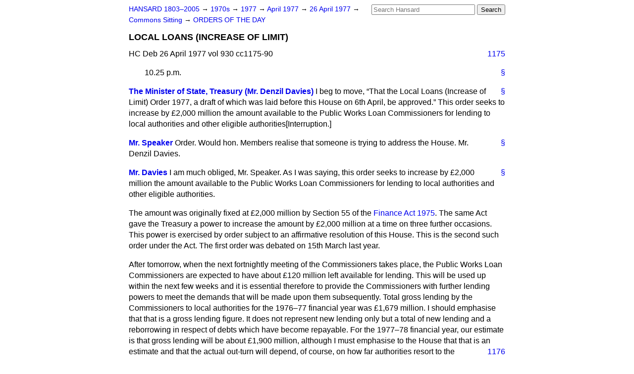

--- FILE ---
content_type: text/html
request_url: https://api.parliament.uk/historic-hansard/commons/1977/apr/26/local-loans-increase-of-limit
body_size: 14925
content:
<!doctype html>
<html lang='en-GB'>
  <head>
    <meta charset='utf-8' />
    <title>LOCAL LOANS (INCREASE OF LIMIT) (Hansard, 26 April 1977)</title>
    <meta author='UK Parliament' />
    <meta content='51ff727eff55314a' name='y_key' />
    <link href='https://www.parliament.uk/site-information/copyright/' rel='copyright' />
    <meta content='Hansard, House of Commons, House of Lords, Parliament, UK, House of Commons sitting' name='keywords' />
    <meta content='LOCAL LOANS (INCREASE OF LIMIT) (Hansard, 26 April 1977)' name='description' />
    <link href="../../../../stylesheets/screen.css" media="screen" rel="stylesheet" title="Default" type="text/css" />
    <link href="../../../../stylesheets/print.css" media="print" rel="stylesheet" type="text/css" />
  <script type="text/javascript">
  var appInsights=window.appInsights||function(a){
    function b(a){c[a]=function(){var b=arguments;c.queue.push(function(){c[a].apply(c,b)})}}var c={config:a},d=document,e=window;setTimeout(function(){var b=d.createElement("script");b.src=a.url||"https://az416426.vo.msecnd.net/scripts/a/ai.0.js",d.getElementsByTagName("script")[0].parentNode.appendChild(b)});try{c.cookie=d.cookie}catch(a){}c.queue=[];for(var f=["Event","Exception","Metric","PageView","Trace","Dependency"];f.length;)b("track"+f.pop());if(b("setAuthenticatedUserContext"),b("clearAuthenticatedUserContext"),b("startTrackEvent"),b("stopTrackEvent"),b("startTrackPage"),b("stopTrackPage"),b("flush"),!a.disableExceptionTracking){f="onerror",b("_"+f);var g=e[f];e[f]=function(a,b,d,e,h){var i=g&&g(a,b,d,e,h);return!0!==i&&c["_"+f](a,b,d,e,h),i}}return c
    }({
        instrumentationKey:"c0960a0f-30ad-4a9a-b508-14c6a4f61179",
        cookieDomain:".parliament.uk"
    });
    
  window.appInsights=appInsights,appInsights.queue&&0===appInsights.queue.length&&appInsights.trackPageView();
</script></head>
  <body id='hansard-millbanksytems-com'>
    <div id='header'>
      <div class='search-help'><a href="../../../../search">Search Help</a></div>
            <form action='../../../../search' id='search' method='get' rel='search'>
        <input size='24' title='Access key: S' accesskey='s' name='query' id='search-query' type='search' placeholder='Search Hansard' autosave='hansard.millbanksystems.com' results='10' value='' >
        <input type='submit' value='Search' >
      </form>

      <div id='nav'>
        <a href="../../../../index.html" id="home" rel="home">HANSARD 1803&ndash;2005</a>
        &rarr;
                <a class='sitting-decade' href='../../../../sittings/1970s'>
          1970s
        </a>
         &rarr;
        <a class='sitting-year' href='../../../../sittings/1977/'>
          1977
        </a>
         &rarr;
        <a class='sitting-month' href='../../../../sittings/1977/apr/'>
          April 1977
        </a>
         &rarr;
        <a class='sitting-day' href='../../../../sittings/1977/apr/26'>
          26 April 1977
        </a>

        &rarr;
                <a href='../../../../sittings/1977/apr/26#commons' rel='directory up'>
          Commons Sitting
        </a>
         &rarr;
        <a href="orders-of-the-day">ORDERS OF THE DAY</a>

      </div>
      <h1 class='title'>LOCAL LOANS (INCREASE OF LIMIT)</h1>
    </div>
    <div class='house-of-commons-sitting' id='content'>
      
      <cite class='section'>HC Deb 26 April 1977 vol 930 cc1175-90</cite>
      <a class='permalink column-permalink' id='column_1175' title='Col. 1175 &mdash; HC Deb 26 April 1977 vol 930 c1175' name='column_1175' href='local-loans-increase-of-limit#column_1175' rel='bookmark'>1175</a>
      <p class='procedural' id='S5CV0930P0-02789'>
        <a class='permalink' href='local-loans-increase-of-limit#S5CV0930P0_19770426_HOC_400' title='Link to this contribution' rel='bookmark'>&sect;</a>
        10.25 p.m.
      </p>
      
      <div class='hentry member_contribution' id='S5CV0930P0-02790'>
        <a name='S5CV0930P0_19770426_HOC_401'>  </a>
        <blockquote cite='https://api.parliament.uk/historic-hansard/people/mr-denzil-davies' class='contribution_text entry-content'>
          <a class='speech-permalink permalink' href='local-loans-increase-of-limit#S5CV0930P0_19770426_HOC_401' title='Link to this speech by Mr Denzil Davies' rel='bookmark'>&sect;</a>
          <cite class='member author entry-title'><a href="/historic-hansard/people/mr-denzil-davies" title="Mr Denzil Davies">The Minister of State, Treasury (Mr. Denzil Davies)</a></cite>
          <p class='first-para'>
            I beg to move,
            <q>That the Local Loans (Increase of Limit) Order 1977, a draft of which was laid before this House on 6th April, be approved.</q>
            This order seeks to increase by &#x00A3;2,000 million the amount available to the Public Works Loan Commissioners for lending to local authorities and other eligible authorities[<span class="italic">Interruption.</span>]
          </p>
        </blockquote>
      </div>
      
      <div class='hentry member_contribution' id='S5CV0930P0-02791'>
        <a name='S5CV0930P0_19770426_HOC_402'>  </a>
        <blockquote cite='https://api.parliament.uk/historic-hansard/people/mr-george-thomas' class='contribution_text entry-content'>
          <a class='speech-permalink permalink' href='local-loans-increase-of-limit#S5CV0930P0_19770426_HOC_402' title='Link to this speech by Mr George Thomas' rel='bookmark'>&sect;</a>
          <cite class='member author entry-title'><a href="/historic-hansard/people/mr-george-thomas" title="Mr George Thomas">Mr. Speaker</a></cite>
          <p class='first-para'>
            Order. Would hon. Members realise that someone is trying to address the House. Mr. Denzil Davies.
          </p>
        </blockquote>
      </div>
      
      <div class='hentry member_contribution' id='S5CV0930P0-02792'>
        <a name='S5CV0930P0_19770426_HOC_403'>  </a>
        <blockquote cite='https://api.parliament.uk/historic-hansard/people/mr-denzil-davies' class='contribution_text entry-content'>
          <a class='speech-permalink permalink' href='local-loans-increase-of-limit#S5CV0930P0_19770426_HOC_403' title='Link to this speech by Mr Denzil Davies' rel='bookmark'>&sect;</a>
          <cite class='member author entry-title'><a href="/historic-hansard/people/mr-denzil-davies" title="Mr Denzil Davies">Mr. Davies</a></cite>
          <p class='first-para'>
            I am much obliged, Mr. Speaker. As I was saying, this order seeks to increase by &#x00A3;2,000 million the amount available to the Public Works Loan Commissioners for lending to local authorities and other eligible authorities.</p><p>
            The amount was originally fixed at &#x00A3;2,000 million by Section 55 of the <a href="/historic-hansard/acts/finance-act-1975">Finance Act 1975</a>. The same Act gave the Treasury a power to increase the amount by &#x00A3;2,000 million at a time on three further occasions. This power is exercised by order subject to an affirmative resolution of this House. This is the second such order under the Act. The first order was debated on 15th March last year.</p><p>
            After tomorrow, when the next fortnightly meeting of the Commissioners takes place, the Public Works Loan Commissioners are expected to have about &#x00A3;120 million left available for lending. This will be used up within the next few weeks and it is essential therefore to provide the Commissioners with further lending powers to meet the demands that will be made upon them subsequently. Total gross lending by the Commissioners to local authorities for the 1976&#x2013;77 financial year was &#x00A3;1,679 million. I should emphasise that that is a gross lending figure. It does not represent new lending only but a total of new lending and a reborrowing in respect of debts which have become repayable. For the 1977&#x2013;78 financial year, our estimate is that gross lending will be about &#x00A3;1,900 million, although I must emphasise to the House that that is an estimate and that the actual out-turn
            <a class='permalink column-permalink' id='column_1176' title='Col. 1176 &mdash; HC Deb 26 April 1977 vol 930 c1176' name='column_1176' href='local-loans-increase-of-limit#column_1176' rel='bookmark'>1176</a>
            will depend, of course, on how far authorities resort to the market and how far they resort to the Commissioners.</p><p>
            Our 1977&#x2013;78 estimate for net borrowing&#x2014;that is, new borrowing from the Public Works Loan Board for 1977&#x2013;78&#x2014;is about &#x00A3;700 million. These forecasts for 1977&#x2013;78 are not, of course, limits on what the local authorities may borrow from the Commissioners; the limit is established by the quotas and, as I have indicated, the forecasts could be exceeded.</p><p>
            The extra &#x00A3;2,000 million facility which is sought in this order is expected to provide sufficient funds to the Commissioners for the rest of the current financial year, but of course that cannot be entirely guaranteed and it may be that the third order will have to be made before rather than after the end of next March.</p><p>
            I should emphasise that if it were required to be made before the end of this current financial year, the reason would almost certainly not be that local authorities were spending more money but rather that they were resorting more to the Commissioners for money for capital expenditure and less to the market.</p><p>
            I emphasise, as I did last year, that the order does not in itself sanction any increase in local authorities' capital spending. Capital expenditure of local authorities is controlled by the Government in other ways. Thus, the order does not affect public expenditure. Nor does the extent to which local authorities borrow from the Commissioners rather than in the market affect the size of the public sector borrowing requirement.</p><p>
            Section 55 of the Act and the order that can be passed under it are a mechanism to allow local authorities to borrow a proportion of their financing requirements, according to their quota entitlement, from the Public Works Loan Board if they so wish. The House will know that, since 1974&#x2013;75, local authorities have been entitled to borrow from the Board 30 per cent. of their reckonable capital expenditure, plus 3&#x2153; per cent. of their outstanding capital debts, subject to a minimum of &#x00A3;500,000. The figures for the less prosperous areas are 40 per cent. reckonable capital expenditure and 4 per cent. of their outstanding capital debt.</p><p>
            The local authorities have been informed that these quotas will remain
            
            <a class='permalink column-permalink' id='column_1177' title='Col. 1177 &mdash; HC Deb 26 April 1977 vol 930 c1177' name='column_1177' href='local-loans-increase-of-limit#column_1177' rel='bookmark'>1177</a>
            the same for the first six months of this current financial year and that they will be confirmed or modified for the year as a whole in October 1977. The order, therefore, is merely a mechanism to empower the Commissioners to satisfy the local authorities' needs for finance from the Public Works Loan Board. Local authorities do not, of course, have to avail themselves of this facility, they can, and indeed many do, borrow more from the market.</p><p>
            I am sure that the House will join me in expressing thanks to the Public Works Loan Commissioners for the services which they continue to render with much skill and, of course, on an entirely voluntary basis.
          </p>
        </blockquote>
      </div>
      
      <div class='hentry member_contribution' id='S5CV0930P0-02793'>
        <a name='S5CV0930P0_19770426_HOC_404'>  </a>
        <blockquote cite='https://api.parliament.uk/historic-hansard/people/mr-dudley-smith' class='contribution_text entry-content'>
          <a class='speech-permalink permalink' href='local-loans-increase-of-limit#S5CV0930P0_19770426_HOC_404' title='Link to this speech by Mr Dudley Smith' rel='bookmark'>&sect;</a>
          <cite class='member author entry-title'><a href="/historic-hansard/people/mr-dudley-smith" title="Mr Dudley Smith">Mr. Dudley Smith</a></cite>
          <span class='member_constituency'><a href="/historic-hansard/constituencies/warwick-and-leamington" title="Warwick and Leamington">(Warwick and Leamington)</a></span>
          <p class='first-para'>
            How many local authorities at present avail themselves of this facility?
          </p>
        </blockquote>
      </div>
      
      <div class='hentry member_contribution' id='S5CV0930P0-02794'>
        <a name='S5CV0930P0_19770426_HOC_405'>  </a>
        <blockquote cite='https://api.parliament.uk/historic-hansard/people/mr-denzil-davies' class='contribution_text entry-content'>
          <a class='speech-permalink permalink' href='local-loans-increase-of-limit#S5CV0930P0_19770426_HOC_405' title='Link to this speech by Mr Denzil Davies' rel='bookmark'>&sect;</a>
          <cite class='member author entry-title'><a href="/historic-hansard/people/mr-denzil-davies" title="Mr Denzil Davies">Mr. Davies</a></cite>
          <p class='first-para'>
            I cannot answer that question. Local authorities generally borrow more than half their funds from the market, as I understand it, and I cannot say how many avail themselves of this facility at any given time. Local authorities borrow from both sources from time to time.</p><p>
            I hope that I have made it clear that the purpose of the order is to give power to the Commissioners to help make up the difference that is required, and I hope that the House will see fit to approve it.
          </p>
        </blockquote>
      </div>
      
      <p class='procedural' id='S5CV0930P0-02795'>
        <a class='permalink' href='local-loans-increase-of-limit#S5CV0930P0_19770426_HOC_406' title='Link to this contribution' rel='bookmark'>&sect;</a>
        10.33 p.m.
      </p>
      
      <div class='hentry member_contribution' id='S5CV0930P0-02796'>
        <a name='S5CV0930P0_19770426_HOC_407'>  </a>
        <blockquote cite='https://api.parliament.uk/historic-hansard/people/mr-graham-page' class='contribution_text entry-content'>
          <a class='speech-permalink permalink' href='local-loans-increase-of-limit#S5CV0930P0_19770426_HOC_407' title='Link to this speech by Mr Graham Page' rel='bookmark'>&sect;</a>
          <cite class='member author entry-title'><a href="/historic-hansard/people/mr-graham-page" title="Mr Graham Page">Mr. Graham Page</a></cite>
          <span class='member_constituency'><a href="/historic-hansard/constituencies/crosby" title="Crosby">(Crosby)</a></span>
          <p class='first-para'>
            On 13th March 1975, the date when the <a href="/historic-hansard/acts/finance-act-1975">Finance Act 1975</a> was given the Royal Assent, the Public Works Loan Commissioners were authorised to lend &#x00A3;2,000 million to local authorities. A year later, on 15th March 1976, the House was told that the Commissioners had lent to local authorities all but &#x00A3;335 million of that first &#x00A3;2,000 million&#x2014;in other words, that they had lent some &#x00A3;1.665 million, a little over one-third of the total capital expenditure of local authorities for the year 1975&#x2013;76. If I read the public expenditure White Paper correctly, the figure for local authority capital expenditure for that year was &#x00A3;4,520 million and they borrowed some &#x00A3;2,783 million.</p><p>
            Nevertheless, the House authorised a further &#x00A3;2,000 million to be borrowed by
            <a class='permalink column-permalink' id='column_1178' title='Col. 1178 &mdash; HC Deb 26 April 1977 vol 930 c1178' name='column_1178' href='local-loans-increase-of-limit#column_1178' rel='bookmark'>1178</a>
            local authorities from the Commissioners. Today, a year later, we are told that the Commissioners have lent all but &#x00A3;120 million&#x2014;that is to say, in two years they have lent local authorities &#x00A3;4.215 million, and for 1976&#x2013;77 have lent a part of that sum against the local authority expenditure of nearly &#x00A3;4,000 million. According to the cash limits&#x2014;this is where I get a little confused&#x2014;the figure should have been about &#x00A3;2,800 million. It is difficult to tie up the figures in the public expenditure White Paper with the cash limits.</p><p>
            On those figures, whatever the House authorises tonight by way of allowing local authorities to borrow from the Public Works Loan Commissioners, will bear little relationship to local authorities' capital expenditure. Frequently such debates as this involve the Minister saying that the matter has nothing to do with public expenditure and Back-Bench Members saying that it has everything to do with it. I join the Minister in saying that this has nothing to do with capital expenditure, which in 1976&#x2013;77 was over 30 per cent. more that the cash limits set by the Government.</p><p>
            The House is being asked to authorise a further &#x00A3;2,000 million to help local authorities spend about &#x00A3;2,873 in 1977&#x2013;78. That looks a little nearer the mark. But one becomes more confused when one looks at the limit of about &#x00A3;4,400 million, which does not tally with the public expenditure White Paper. We deceive ourselves if we think that by refusing, reducing or even by wishing to increase the figure we shall have any effect on the total expenditure of local authorities.</p><p>
            We are entitled to ask the Minister upon what estimate of that expenditure by local authorities he judges the amount that they will want to borrow from the Public Works Loan Commissioners. That must involve a judgment upon how much they wish to borrow from that source and how much they wish to borrow from alternative sources on either the domestic market or in foreign currency.</p><p>
            In making that judgment one must examine the terms of loans from the Public Works Loan Commissioners. Most local authorities can borrow 30 per cent. of their borrowing requirement from the Public Works Loan Commissioners. Development area authorities can borrow 40 per cent. of their requirement. But such loans are for 10 years and are
            
            <a class='permalink column-permalink' id='column_1179' title='Col. 1179 &mdash; HC Deb 26 April 1977 vol 930 c1179' name='column_1179' href='local-loans-increase-of-limit#column_1179' rel='bookmark'>1179</a>
            repayable by instalments. The Commissioners offer long-term borrowing to local authorities. If local authorities do not wish to borrow in that form they can borrow either on the domestic market or abroad.</p><p>
            Contrary to what has been said on this side of the House on previous occasions, there is a strong argument for saying that more money should be made available for local authorities by the Public Works Loan Commissioners so that a larger proportion of local authority borrowing comes from that source and is therefore long-term. Long-term loans from the Government give greater stability to local government finance and reduce fluctuations in interest rates that occur in short-term borrowing. If money is not available from the Public Works Loan Commissioners, local authorities have an excuse for increasing their temporary borrowing, which is not desirable at present. I shall return to that, but first I want to ask one or two questions about the order itself.</p><p>
            The Order is made under Section 55 (2) of the <a href="/historic-hansard/acts/finance-act-1975">Finance Act 1975</a>. So, first, may I ask some questions directly related to that section? The section is very similar to Section 132 of the <a href="/historic-hansard/acts/finance-act-1972">Finance Act 1972</a> which authorised loans up to &#x00A3;1,000 million at that time, with tranches of &#x00A3;1,000 million for each of the following three years, or on three occasions. That section of the 1975 Act authorised loans by the Public Works Loan Commissioners in addition to any loans made by them under Section 132 of the <a href="/historic-hansard/acts/finance-act-1972">Finance Act 1972</a>.</p><p>
            Then it goes on to talk about the aggregate of the loans and authorises &#x00A3;2,000 million plus three tranches of &#x00A3;2,000 million each. I do not understand what is meant by
            <q>the aggregate of the loans".</q>
            Are we talking about the aggregate of the loans authorised by the 1975 Actor the aggregate of the loans authorised by the 1972 and the 1975 Acts? If it is the latter, the limit has been exceeded, and it may be that the validity of this order is in question. Be that as it may, there is now, I assume, outstanding under these two Acts some &#x00A3;2,000 million to &#x00A3;3,000 million under the 1972 Act&#x2014;no doubt there were at least a couple of tranches under that&#x2014;&#x00A3;2,000 million under the 1975
            <a class='permalink column-permalink' id='column_1180' title='Col. 1180 &mdash; HC Deb 26 April 1977 vol 930 c1180' name='column_1180' href='local-loans-increase-of-limit#column_1180' rel='bookmark'>1180</a>
            Act, and &#x00A3;2,000 million under last year's order. So, under this order, we are asked to increase the figure of &#x00A3;6,000 million, perhaps &#x00A3;7,000 million under these two Acts by another &#x00A3;2,000 million now. We are talking about &#x00A3;9,000 million under these two authorities.</p><p>
            But that does not tally with the total indebtednes of the local authorities to the Public Works Loan Commissioners. Of the total loan debt of local authorities, which is now more than &#x00A3;25,000 million, less than half is owned to the Public Works Loan Commissioners. In 1975&#x2013;76, it was &#x00A3;10,150 million, and I suppose that it has gone up by another &#x00A3;2,000 million or &#x00A3;3,000 million in the last year. We are really talking about increasing about &#x00A3;12,000 million owed by local authorities to the Public Works Loan Board by another &#x00A3;2,000 million&#x2014;at least, I think that that is what we are talking about&#x2014;
          </p>
        </blockquote>
      </div>
      
      <div class='hentry member_contribution' id='S5CV0930P0-02797'>
        <a name='S5CV0930P0_19770426_HOC_408'>  </a>
        <blockquote cite='https://api.parliament.uk/historic-hansard/people/mr-denzil-davies' class='contribution_text entry-content'>
          <a class='speech-permalink permalink' href='local-loans-increase-of-limit#S5CV0930P0_19770426_HOC_408' title='Link to this speech by Mr Denzil Davies' rel='bookmark'>&sect;</a>
          <cite class='member author entry-title'><a href="/historic-hansard/people/mr-denzil-davies" title="Mr Denzil Davies">Mr. Denzil Davies</a></cite>
          <p class='first-para'>
            There have been repayments.
          </p>
        </blockquote>
      </div>
      
      <div class='hentry member_contribution' id='S5CV0930P0-02798'>
        <a name='S5CV0930P0_19770426_HOC_409'>  </a>
        <blockquote cite='https://api.parliament.uk/historic-hansard/people/mr-graham-page' class='contribution_text entry-content'>
          <a class='speech-permalink permalink' href='local-loans-increase-of-limit#S5CV0930P0_19770426_HOC_409' title='Link to this speech by Mr Graham Page' rel='bookmark'>&sect;</a>
          <cite class='member author entry-title'><a href="/historic-hansard/people/mr-graham-page" title="Mr Graham Page">Mr. Page</a></cite>
          <p class='first-para'>
            There have been repayments over the past, but the figure of outstanding debt, which is given in an annex to the Layfield Report, was &#x00A3;10,150 million in 1975&#x2013;76. I want to try to get clear what we are authorising the Public Works Loan Board to lend in total to local authorities.</p><p>
            Secondly, the loans are those made in pursuance of Section 3 of the <a href="/historic-hansard/acts/national-loans-act-1968">National Loans Act 1968</a>. That Act has a schedule which allows the Public Works Loan Commissioners to lend to all sorts of other people other than local authorities. It may be that what they lend to other people is very insignificant. But it seems to be included in this total figure for the &#x00A3;2,000 million tranche that we are asked to authorise. Perhaps the Minister can give us a breakdown of that. If it is insignificant, let him put on record that that is so.</p><p>
            The third point on the order itself is that, under that section of the <a href="/historic-hansard/acts/finance-act-1975">Finance Act 1975</a>, the aggregate amount to be loaned, if we are coming up to the &#x00A3;2,000 million, includes both commitments as well as actual loans.</p><p>
            I am not sure how far ahead the Public Works Loan Board's Commissioners commit themselves. It may be that there is a substantial sum in the kitty which has not been paid out but which they
            
            <a class='permalink column-permalink' id='column_1181' title='Col. 1181 &mdash; HC Deb 26 April 1977 vol 930 c1181' name='column_1181' href='local-loans-increase-of-limit#column_1181' rel='bookmark'>1181</a>
            have given undertakings to pay or to lend to local authorities. If the Minister could give us some indication of that it would be helpful.</p><p>
            The major point we ought to be debating is the timing of this order. Whether these tranches of &#x00A3;2,000 million every so often&#x2014;and the Minister has told us that it will not be once a year but may be more frequent&#x2014;is too much or not enough depends entirely on the outcome of discussions which are now proceeding on the draft code of practice on local authority borrowing.</p><p>
            This draft code has come into existence in the following circumstances. Local authorities have been raising more and more short-term loans. By that I mean loans of under a year to maturity. They have been borrowing short-term to pay for their capital spending.</p><p>
            There is some restriction on the amount which they can borrow. They must not borrow more than 20 per cent. of their total outstanding debt nor more than one-and-a-half times last year's capital expenditure. Both those figures can be substantial. Indeed, they are substantial sums in some cases and, in addition, there are one or two loopholes. If local authorities borrow for just over the year such borrowing does not come within the restrictions. If they borrow on what is called "option borrowing", again they can get out of the restrictions.</p><p>
            The advantage to local authorities of borrowing in this way is that, generally speaking, the shorter the loan the lower the rate of interest. Also, they can take advantage of any drop in interest rates and any fluctuations in the rates. Many of the authorities are tempted to go in for short-term borrowing in a big way. The proportion of outstanding debts of local authorities borrowed on short term&#x2014;under a year maturity&#x2014;is 45 per cent. to 50 per cent. of their whole indebtedness. That is about &#x00A3;12,000 million.</p><p>
            In the West Midlands over three-quarters of its &#x00A3;52 million debt is on seven days' call. There is a serious risk in this. There may easily come about a liquidity crisis with this sort of borrowing, when money has to be repaid quickly. Suppose that local authority could not meet its redemption dates. We might even go so far as to have a New
            <a class='permalink column-permalink' id='column_1182' title='Col. 1182 &mdash; HC Deb 26 April 1977 vol 930 c1182' name='column_1182' href='local-loans-increase-of-limit#column_1182' rel='bookmark'>1182</a>
            York situation. It could be serious. I do not say that it is serious at the moment, but there is this risk.</p><p>
            The solution to this is for the Government to put statutory restrictions on short-term borrowing but at the same time to increase the availability and attraction of Public Works Loan Board borrowings.</p><p>
            That is why I come back to the order and say that its introduction is untimely, when this draft code of practice for cutting down short-term borrowing and swinging over to long-term borrowing is under discussion and will, if accepted, have to be backed up by making Public Works Loan Board borrowing far more attractive. The alternative to statutory restrictions is the voluntary code.</p><p>
            The voluntary code has been drawn up by a group of local government officials, and&#x2014;if I am correctly informed&#x2014;would form an agreement with local authorities to change over from this very short-term borrowing to get an average of four-year loans throughout their indebt ness in this year, working gradually to an average of seven-year loans, instead of less-than-one-year loans, by 1980.</p><p>
            The success or otherwise of that plan must depend on how far the Government will go in backing it with the public works loans system. That is why I think that we could have waited a little longer for this order, to see what would happen about the agreement with all local authorities and the Government on this code.</p><p>
            If local authorities can successfully switch to borrow long term, and have the average of their borrowings on as long as four-year terms, they will not&#x2014;let us admit this&#x2014;be as attracted to banks, insurance companies, developers, building societies, and pension funds, and so on as they are at present. If those sources of revenue and of capital for the local authorities were taken away, the Government would have to be prepared to step in. The only way in which it can step in is to make the public works loans system far more attractive.</p><p>
            It would have helped if the Minister had informed the House a little more about the progress of consideration of this draft voluntary code and if he could give us some assurance that, if we approve this order, he may well have to come back again in a fairly short time
            
            <a class='permalink column-permalink' id='column_1183' title='Col. 1183 &mdash; HC Deb 26 April 1977 vol 930 c1183' name='column_1183' href='local-loans-increase-of-limit#column_1183' rel='bookmark'>1183</a>
            with a back-up to the code, with a difference&#x2014;perhaps an increase&#x2014;in the amount available in public works loans.</p><p>
            I believe that the Minister said that this order would last for only six months.
          </p>
        </blockquote>
      </div>
      
      <div class='hentry member_contribution' id='S5CV0930P0-02799'>
        <a name='S5CV0930P0_19770426_HOC_410'>  </a>
        <blockquote cite='https://api.parliament.uk/historic-hansard/people/mr-denzil-davies' class='contribution_text entry-content'>
          <a class='speech-permalink permalink' href='local-loans-increase-of-limit#S5CV0930P0_19770426_HOC_410' title='Link to this speech by Mr Denzil Davies' rel='bookmark'>&sect;</a>
          <cite class='member author entry-title'><a href="/historic-hansard/people/mr-denzil-davies" title="Mr Denzil Davies">Mr. Denzil Davies</a></cite>
          <p class='first-para'>
            I did not say that the order would last for only six months. I said that the quota limits for this year had been fixed for six months and that they would be confirmed or modified for the rest of the year at the end of the six-month period.
          </p>
        </blockquote>
      </div>
      
      <div class='hentry member_contribution' id='S5CV0930P0-02800'>
        <a name='S5CV0930P0_19770426_HOC_411'>  </a>
        <blockquote cite='https://api.parliament.uk/historic-hansard/people/mr-graham-page' class='contribution_text entry-content'>
          <a class='speech-permalink permalink' href='local-loans-increase-of-limit#S5CV0930P0_19770426_HOC_411' title='Link to this speech by Mr Graham Page' rel='bookmark'>&sect;</a>
          <cite class='member author entry-title'><a href="/historic-hansard/people/mr-graham-page" title="Mr Graham Page">Mr. Page</a></cite>
          <p class='first-para'>
            I am sorry. I misunderstood the hon. Gentleman. That means that the 30 per cent. quota, or the 40 per cent. quota in development areas, may be altered in the year. In those circumstances, if they were increased we should need a further amount from the Public Works Loan Board if the local authorities took advantage of that. We still have one more tranche to go under the 1975 Act, so it could be brought in this year.</p><p>
            I hope that the Minister will give us some assurance that the Government are well disposed towards a voluntary code in this way, and that, if it needs backing up by Government assistance in making Government loans more attractive to local authorities&#x2014;the loans come through the Public Works Loan Board but they come from Government sources&#x2014;he will not hesitate to come to the House to ask for that authority.
          </p>
        </blockquote>
      </div>
      
      <p class='procedural' id='S5CV0930P0-02801'>
        <a class='permalink' href='local-loans-increase-of-limit#S5CV0930P0_19770426_HOC_412' title='Link to this contribution' rel='bookmark'>&sect;</a>
        10.54 p.m.
      </p>
      
      <div class='hentry member_contribution' id='S5CV0930P0-02802'>
        <a name='S5CV0930P0_19770426_HOC_413'>  </a>
        <blockquote cite='https://api.parliament.uk/historic-hansard/people/mr-dudley-smith' class='contribution_text entry-content'>
          <a class='speech-permalink permalink' href='local-loans-increase-of-limit#S5CV0930P0_19770426_HOC_413' title='Link to this speech by Mr Dudley Smith' rel='bookmark'>&sect;</a>
          <cite class='member author entry-title'><a href="/historic-hansard/people/mr-dudley-smith" title="Mr Dudley Smith">Mr. Dudley Smith</a></cite>
          <span class='member_constituency'><a href="/historic-hansard/constituencies/warwick-and-leamington" title="Warwick and Leamington">(Warwick and Leamington)</a></span>
          <p class='first-para'>
            My right hon. Friend the Member for Crosby (Mr. Page) is always so erudite in these matters that one hesitates to intervene in a technical subject such as this. I was sitting in the Chamber because I shall be involved in the next debate. I was amazed to hear mention of these vast sums of money being bandied about, when the draft Statutory Instrument before us is a matter of only a few lines.</p><p>
            My only question to the Minister is this: when we come down to it&#x2014;Article 3 refers to an increase of &#x00A3;2,000 million in the amount which can be available&#x2014;is this not a direct result of inflation and does it not underline how serious is the inflationary situation facing the country today?
          </p>
        </blockquote>
      </div>
      <a class='permalink column-permalink' id='column_1184' title='Col. 1184 &mdash; HC Deb 26 April 1977 vol 930 c1184' name='column_1184' href='local-loans-increase-of-limit#column_1184' rel='bookmark'>1184</a>
      <p class='procedural' id='S5CV0930P0-02803'>
        <a class='permalink' href='local-loans-increase-of-limit#S5CV0930P0_19770426_HOC_414' title='Link to this contribution' rel='bookmark'>&sect;</a>
        10.55 p.m.
      </p>
      
      <div class='hentry member_contribution' id='S5CV0930P0-02804'>
        <a name='S5CV0930P0_19770426_HOC_415'>  </a>
        <blockquote cite='https://api.parliament.uk/historic-hansard/people/mr-ian-gow' class='contribution_text entry-content'>
          <a class='speech-permalink permalink' href='local-loans-increase-of-limit#S5CV0930P0_19770426_HOC_415' title='Link to this speech by Mr Ian Gow' rel='bookmark'>&sect;</a>
          <cite class='member author entry-title'><a href="/historic-hansard/people/mr-ian-gow" title="Mr Ian Gow">Mr. Ian Gow</a></cite>
          <span class='member_constituency'><a href="/historic-hansard/constituencies/eastbourne" title="Eastbourne">(Eastbourne)</a></span>
          <p class='first-para'>
            It is, I think, symptomatic of the climate in which we live that the Minister of State made a speech lasting six minutes, to a House attended by six hon. Members, inviting us to authorise the Public Works Loan Board to increase the amount which it can lend to local authorities by &#x00A3;2,000 million, and that the maximum length of this debate can be only one and a half hours.</p><p>
            The Minister invited us to approve the order without any reference whatever to the purposes for which the loans would be made. The Minister will correct me if I misunderstood, but I believe that we are invited to assent to the order on the basis that there would be no increase in the public sector borrowing requirement. Yet if the order were denied to the Government tonight, local authorities which required to borrow money would have the facility from the Public Works Loan Board denied to them and would be compelled to make their borrowing in the market place, compelled, in effect, to go to the private sector for the &#x00A3;2,000 million&#x2014;although, as the Minister rightly pointed, there is no sense of compulsion save to the extent that local authorities are not permitted to borrow more than a certain amount of their requirements in the market place.</p><p>
            I found it difficult to follow the Minister when he said that the passing of the order would make no difference to the public sector borrowing requirement. I can fully understand the argument that local authorities have to borrow somewhere the money which they require, but there is a distinction between local authorities being able to finance their requirements from the public sector&#x2014;in effect, the Public Works Loan Board is a euphemism for the Government&#x2014;and their being able to borrow in the market place.</p><p>
            I address myself to that issue, the issue whether the order will increase the public sector borrowing requirement. I think that the Minister of State, with all the briefing from the star-studded cast of faceless civil servants in the Treasury, could have presented the argument, if I may say so, with greater financial rectitude than he did. Moreover, as I have said, there was not a word about the
            
            <a class='permalink column-permalink' id='column_1185' title='Col. 1185 &mdash; HC Deb 26 April 1977 vol 930 c1185' name='column_1185' href='local-loans-increase-of-limit#column_1185' rel='bookmark'>1185</a>
            purposes for which this increased facility of &#x00A3;2,000 million would be required. When dealing with such a substantial sum of money, the Minister ought to have explained some of those purposes.</p><p>
            Those of us who are concerned about the level of public expenditure and the comparative ease with which orders of this kind are passed through the House ought to make at least some protest about the manner in which very large sums are authorised, as I interpret it, as an increase in the public sector borrowing requirement, at this hour of the night and after just a short speech from the Minister.
          </p>
        </blockquote>
      </div>
      
      <p class='procedural' id='S5CV0930P0-02805'>
        <a class='permalink' href='local-loans-increase-of-limit#S5CV0930P0_19770426_HOC_416' title='Link to this contribution' rel='bookmark'>&sect;</a>
        11.0 p.m.
      </p>
      
      <div class='hentry member_contribution' id='S5CV0930P0-02806'>
        <a name='S5CV0930P0_19770426_HOC_417'>  </a>
        <blockquote cite='https://api.parliament.uk/historic-hansard/people/mr-robert-cant' class='contribution_text entry-content'>
          <a class='speech-permalink permalink' href='local-loans-increase-of-limit#S5CV0930P0_19770426_HOC_417' title='Link to this speech by Mr Robert Cant' rel='bookmark'>&sect;</a>
          <cite class='member author entry-title'><a href="/historic-hansard/people/mr-robert-cant" title="Mr Robert Cant">Mr. R. B. Cant</a></cite>
          <span class='member_constituency'><a href="/historic-hansard/constituencies/stoke-on-trent-central" title="Stoke-on-Trent Central">(Stoke-on-Trent, Central)</a></span>
          <p class='first-para'>
            I had not intended to make any contribution to the debate. I was prepared to sit and listen to it merely out of interest. However, tonight the remarks of the hon. Member for Eastbourne (Mr. Gow), who, despite his political allegiance, very often talks a good deal of sense, have been somewhat outrageous, especially in respect of the comment he made about my hon. Friend the Minister. I shall not defend the Treasury. It is full of faces, and it is passing along a sort of confetti of notes that must be almost unprecedented.</p><p>
            The fact that we are going through these motions of giving power to the Public Works Loan Commissioners to make this money available to local authorities does not imply in any sense that we are being unnecessarily profligate or irresponsible. Those of us who have some interest in local authorities and who have been concerned with the work of devising budgets for local authorities and estimating the expenditure of local authorities and how a local authority is likely to stand in, say, 1977&#x2013;78, know only too well that whichever faceless civil servant devised this concept of cash limits, certainly it is bringing a power to bear in terms of restraint on local authorities that some of us would hardly have deemed possible.</p><p>
            Having been associated with local authorities for some 25 years as an elected member, I know how easy it is to get into the habit of increasing expenditure by 8 per cent. per annum quite gaily, without any thought even of not being reelected on the next occasion.</p><p>
            <a class='permalink column-permalink' id='column_1186' title='Col. 1186 &mdash; HC Deb 26 April 1977 vol 930 c1186' name='column_1186' href='local-loans-increase-of-limit#column_1186' rel='bookmark'>1186</a>
            However, whether what we have now is a matter for congratulation or otherwise, whatever may be the administrative devices that make it possible for local authorities to borrow within a certain ceiling, we certainly have a system of restraint on local government spending which has been difficult to handle in the current year and will be doubly difficult in both 1977&#x2013;78 and 1978&#x2013;79. Therefore, it is quite irresponsible for the hon. Member for Eastbourne to say that we are spending money on a grand scale at this late hour of the night and in such a circumscribed period.</p><p>
            I am waiting to hear the reply of my hon. Friend the Minister to the more important points raised by the right hon. Member for Crosby (Mr. Page), but I should like to refer to the technical point&#x2014;we are all monetarists now&#x2014;in relation to whether the order is significant in terms of the public sector borrowing requirement. Surely that cannot be true at all. What is important is the extent to which the Government, in making up their accounts, have found that they have gone in for deficit financing of one financial magnitude or another.</p><p>
            If we say that local authorities have contributed, that their component of this public sector deficit is &#x00A3;X billion, in a sense the operations of the Public Works Loan Commissioners are not significant in this context at all. What is significant is the public sector deficit itself and how that is financed. All that is significant there is whether it is financed outside the banking system or by resort to the banking system. I imagine that it is quite possible&#x2014;although, like the hon. Member for Eastbourne, I am not an expert in these matters&#x2014;for any funds that are made available to the Public Works Loan Commissioners to come from sources that are completely non-inflationary. Equally, it may be said that it does not really matter in the monetarist context whether local authorities' moneys are found by the Commissioners or by borrowing in the short-term market, although that might have other consequences.</p><p>
            Coming from Stafforshire, which is part of the West Midlands geographically, I was horrified to hear the right hon. Member for Crosby say that short-term borrowing is up to 75 per cent. That raises some interesting problems.</p><p>
            
            <a class='permalink column-permalink' id='column_1187' title='Col. 1187 &mdash; HC Deb 26 April 1977 vol 930 c1187' name='column_1187' href='local-loans-increase-of-limit#column_1187' rel='bookmark'>1187</a>
            Although this is perhaps the wrong time, it may be that during the next financial year the Government will use the situation that we are discussing to introduce an experimental variable interest bond. We know that at one period when there was a slight tendency for interest rates to rise it was stated in the responsible newspapers that the Government were thinking in terms of ideas that had been put forward earlier by a broking firm&#x2014;namely, that the best way to tackle the problem was to have a variable interest bond.</p><p>
            It may be that to help local authorities and to conduct an experiment responsibly, my hon. Friend will recommend to his right hon. Friend the Chancellor of the Exchequer that if there is a slight tendency in future for interest rates to harden, which I believe will be the case in the autumn, he should consider introducing variable interest bond financing into local government.
          </p>
        </blockquote>
      </div>
      
      <p class='procedural' id='S5CV0930P0-02807'>
        <a class='permalink' href='local-loans-increase-of-limit#S5CV0930P0_19770426_HOC_418' title='Link to this contribution' rel='bookmark'>&sect;</a>
        11.7 p.m.
      </p>
      
      <div class='hentry member_contribution' id='S5CV0930P0-02808'>
        <a name='S5CV0930P0_19770426_HOC_419'>  </a>
        <blockquote cite='https://api.parliament.uk/historic-hansard/people/mr-denzil-davies' class='contribution_text entry-content'>
          <a class='speech-permalink permalink' href='local-loans-increase-of-limit#S5CV0930P0_19770426_HOC_419' title='Link to this speech by Mr Denzil Davies' rel='bookmark'>&sect;</a>
          <cite class='member author entry-title'><a href="/historic-hansard/people/mr-denzil-davies" title="Mr Denzil Davies">Mr. Denzil Davies</a></cite>
          <p class='first-para'>
            I deal first with a number of matters raised by the right hon. Member for Crosby (Mr. Page). In effect, the papers that have been passing to and fro are a tribute to the right hon. Gentleman. When I knew that he was opposing me in the debate I took great care to ensure that there would be a supply of papers. Having experienced his great skill in asking difficult questions of Treasury Ministers in the past, I try to come as well armed as possible.</p><p>
            The right hon. Gentleman asked me a number of questions. I shall try to go through them although perhaps not in the order in which they were asked. As for other bodies that might be able to borrow from the Public Works Loan Board, I understand that housing associations are empowered to borrow. I understand that harbour authorities are also entitled to borrow. However, over the past two years there have been no loans from the Public Works Loan Board to bodies other than local authorities. The balance outstanding of loans to bodies other than local authorities at 31st March 1977 was approximately &#x00A3;1 million. That is in respect of the period before the past two years.</p><p>
            The right hon. Gentleman asked about the 1972 Act and how this measure ties in with it. It is my understanding that
            <a class='permalink column-permalink' id='column_1188' title='Col. 1188 &mdash; HC Deb 26 April 1977 vol 930 c1188' name='column_1188' href='local-loans-increase-of-limit#column_1188' rel='bookmark'>1188</a>
            all the funds authorised under the 1972 Act were exhausted before the 1975 Act money, as it were, started to come into operation. There was &#x00A3;2,000 million then arising under the 1975 Act. Last year there was the order for &#x00A3;2,000 million which I moved and now we have a further &#x00A3;2,000 million. The 1972 Act money was exhausted before the 1975 Act came into operation. Therefore, we are concerned now only with the 1975 Act.</p><p>
            I was also asked about commitments which had been made by the Public Works Loan Board, but where the money had not actually been advanced. I am told that commitments are entered into only a few weeks before corresponding advances take place, so the money moves out very quickly after the commitment has been made.</p><p>
            The right hon. Gentleman mentioned cash limits and said that he found it difficult to square the figures. There is a complicated explanation. Perhaps I could write to the right hon. Gentleman and try to explain the matter fully. As the House well knows, for 1977&#x2013;78 almost all capital expenditure by local authorities is now within the cash limits regime. It should reassure the hon. Member for Eastbourne (Mr. Gow), who expressed concern about these matters, to know that the expenditure is strictly controlled.</p><p>
            The right hon. Gentleman also said that loans by the Public Works Loan Board were for 10 years. That is true, but it was explained to me this afternoon&#x2014;though I still do not understand it&#x2014;that in fact they are effectively for five years. I could not possibly explain to the House how that is so, but I was assured that although the period may appear to be 10 years it is effectively five in respect of annuity loans. Perhaps it is not as bad for local authorities as it may seem. I am sure that treasurers are well aware of this.
          </p>
        </blockquote>
      </div>
      
      <div class='hentry member_contribution' id='S5CV0930P0-02809'>
        <a name='S5CV0930P0_19770426_HOC_420'>  </a>
        <blockquote cite='https://api.parliament.uk/historic-hansard/people/mr-graham-page' class='contribution_text entry-content'>
          <a class='speech-permalink permalink' href='local-loans-increase-of-limit#S5CV0930P0_19770426_HOC_420' title='Link to this speech by Mr Graham Page' rel='bookmark'>&sect;</a>
          <cite class='member author entry-title'><a href="/historic-hansard/people/mr-graham-page" title="Mr Graham Page">Mr. Graham Page</a></cite>
          <p class='first-para'>
            The hon. Gentleman said "not as bad". I was rather approving the fact that the loans were long-term. I want the local authorities to turn to long-term loans&#x2014;even 10 years&#x2014;rather than short-term.
          </p>
        </blockquote>
      </div>
      
      <div class='hentry member_contribution' id='S5CV0930P0-02810'>
        <a name='S5CV0930P0_19770426_HOC_421'>  </a>
        <blockquote cite='https://api.parliament.uk/historic-hansard/people/mr-denzil-davies' class='contribution_text entry-content'>
          <a class='speech-permalink permalink' href='local-loans-increase-of-limit#S5CV0930P0_19770426_HOC_421' title='Link to this speech by Mr Denzil Davies' rel='bookmark'>&sect;</a>
          <cite class='member author entry-title'><a href="/historic-hansard/people/mr-denzil-davies" title="Mr Denzil Davies">Mr. Davies</a></cite>
          <p class='first-para'>
            I misunderstood the right hon. Gentleman. I thought he was saying that that was rather a long period, but I
            
            <a class='permalink column-permalink' id='column_1189' title='Col. 1189 &mdash; HC Deb 26 April 1977 vol 930 c1189' name='column_1189' href='local-loans-increase-of-limit#column_1189' rel='bookmark'>1189</a>
            entirely agree with what he says about longer-term borrowing.</p><p>
            The right hon. Gentleman also asked on the basis of what figures we arrived at the figure of gross lending which I gave in opening. He will know that in the public expenditure White Paper, Cmnd. 6721, capital expenditure in 1977&#x2013;78 is estimated to be, and will be, &#x00A3;2,873 million. It is on the basis of that figure, plus an assessment of what money will have to be repaid and then reborrowed, that we arrived at the figure forecast for 1977&#x2013;78.</p><p>
            The right hon. Gentleman then rightly dealt with the local authorities' problem, which my hon. Friend the Member for Stoke-on-Trent, Central (Mr. Cant) also mentioned, in relation to short-term borrowing and the need, which we accept to move towards a situation in which they are not so reliant on short-term borrowing, because of the obvious dangers. We are having discussions with the local authorities about drawing up what I hope will be a voluntary code. One does not want to use compulsion, and I hope that agreement will be reached. The right hon. Gentleman rather suggested that perhaps we should have waited until we had that code before introducing the order. The trouble is that we should possibly have run out of money, because there is only about &#x00A3;120 million left. That is why the order was brought forward.</p><p>
            The right hon. Gentleman suggested that later in the year, if there were a code the effect of which was to force local authorities to go more to the Public Works Loan Board and away from the market, I might have to return here in a few months' time. We do not believe that that will happen. If it is necessary to come back next March rather than April, it will not be because the local authorities are spending more money. It will be for other reasons, in that local authorities will be making more use of the Board than of market funds.</p><p>
            The hon. Member for Warwick and Leamington (Mr. Smith) raised a point as I was sitting down at the end of my opening remarks, and I did not give him a proper answer because I did not have the figures. I am now told that in 1976&#x2013;77 three-quarters of the local authorities borrowed from the Board. The figure I gave of over half total borrowings being
            <a class='permalink column-permalink' id='column_1190' title='Col. 1190 &mdash; HC Deb 26 April 1977 vol 930 c1190' name='column_1190' href='local-loans-increase-of-limit#column_1190' rel='bookmark'>1190</a>
            from the market is probably still correct, but here we are concerned with the number of local authorities.</p><p>
            The hon. Member for Eastbourne raised the point that he raised during last year's debate on this subject. I make no criticism of that. He seemed to imply that I was being profligate in coming here for this purpose, but I have not come here to spend money. Spending by local authorities, as he will appreciate, is another matter entirely and the control of expenditure is through authorisations of borrowing in respect of key sector schemes given by the Departments concerned. This is merely a mechanism to enable local authorities to borrow in one way rather than another. It does not affect the public expenditure borrowing requirement&#x2014;as the hon. Member implicitly accepted, because he said that if authorities do not go to the Board they go to the market. That does not affect the public expenditure borrowing requirement because they are still borrowing.</p><p>
            Local authorities are allowed to borrow in the key sector areas, but this order is not concerned with the purposes of that borrowing and nor is the Public Works Loan Board. Provided that the authorities are borrowing to finance capital expenditure, they are entitled to borrow from the Board in accordance with their quotas and in accordance with legislation.</p><p>
            This is a way of enabling local authorities to borrow from the Public Works Loan Board. It is beneficial although, perhaps, in some cases local authorities may prefer to go to the market, and that is a matter for them to decide.</p><p>
            I am sure that the House will not reject the order because hon. Members will appreciate the purpose of it. If the House refused the order it would force local authorities into the market at higher interest rates with the effect on ratepayers of the authorities having to recoup the interest rates through higher rates or on Government in providing larger grants for public expenditure. I hope that I have answered all the questions and that the House will approve the order.
          </p>
        </blockquote>
      </div>
      
      <p class='procedural' id='S5CV0930P0-02811'>
        <a class='permalink' href='local-loans-increase-of-limit#S5CV0930P0_19770426_HOC_422' title='Link to this contribution' rel='bookmark'>&sect;</a>
        <span class="italic">Question put and agreed to.</span>
      </p>
      
      <p class='procedural' id='S5CV0930P0-02812'>
        <a class='permalink' href='local-loans-increase-of-limit#S5CV0930P0_19770426_HOC_423' title='Link to this contribution' rel='bookmark'>&sect;</a>
        <span class="italic">Resolved,</span>
        <q>That the Local Loans (Increase of Limit) Order 1977, a draft of which was laid before this House on 6th April, be approved.</q>
      </p>
      <ol class='xoxo'>
        
      </ol>
      
      <div id='section-navigation'>        <div id='previous-section'>Back to
        <a href='greater-london-council-general-powers' rel='prev'>
          GREATER LONDON COUNCIL (GENERAL POWERS) BILL (By Order)
        </a>
        </div>
        <div id='next-section'>Forward to
        <a href='andree-pearce' rel='next'>
          ANDREE PEARCE
        </a>
        </div>
</div>
    </div>
    <div id='footer'>
      <p><a href="../../../../typos">Noticed a typo?</a> | <a href='mailto:data@parliament.uk' target='_BLANK' title='Opens a new page'>Report other issues</a> | <a href='https://www.parliament.uk/site-information/copyright/' rel='copyright' id='copyright'>&copy UK Parliament</a></p>
      <script type='text/javascript'>
        var gaJsHost = (("https:" == document.location.protocol) ? "https://ssl." : "http://www.");
        document.write(unescape("%3Cscript src='" + gaJsHost + "google-analytics.com/ga.js' type='text/javascript'%3E%3C/script%3E"));
      </script>
      <script type='text/javascript'>
        var pageTracker = _gat._getTracker("UA-3110135-1");
        pageTracker._initData();
        
      </script>
    </div>
  <script>(function(){function c(){var b=a.contentDocument||a.contentWindow.document;if(b){var d=b.createElement('script');d.innerHTML="window.__CF$cv$params={r:'9be8b74abaddc69c',t:'MTc2ODUxNTE2MC4wMDAwMDA='};var a=document.createElement('script');a.nonce='';a.src='/cdn-cgi/challenge-platform/scripts/jsd/main.js';document.getElementsByTagName('head')[0].appendChild(a);";b.getElementsByTagName('head')[0].appendChild(d)}}if(document.body){var a=document.createElement('iframe');a.height=1;a.width=1;a.style.position='absolute';a.style.top=0;a.style.left=0;a.style.border='none';a.style.visibility='hidden';document.body.appendChild(a);if('loading'!==document.readyState)c();else if(window.addEventListener)document.addEventListener('DOMContentLoaded',c);else{var e=document.onreadystatechange||function(){};document.onreadystatechange=function(b){e(b);'loading'!==document.readyState&&(document.onreadystatechange=e,c())}}}})();</script></body>
</html>
